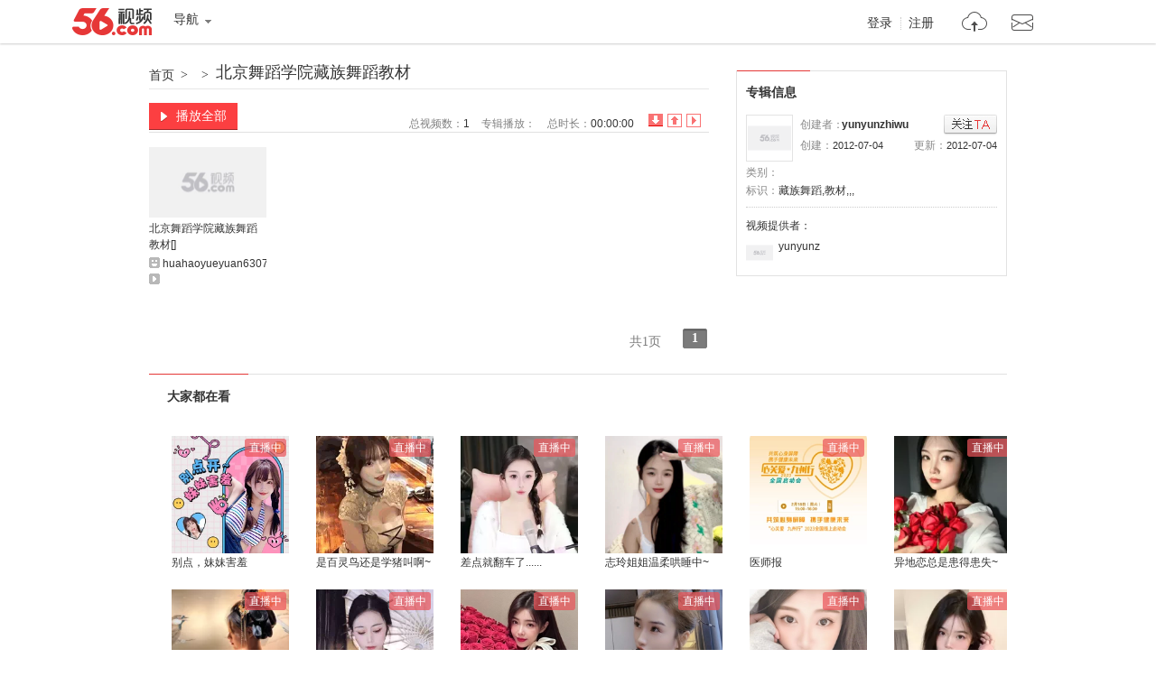

--- FILE ---
content_type: text/html;charset=utf-8
request_url: https://www.56.com/w56/album-aid-9942769.html
body_size: 1876
content:





<!DOCTYPE html PUBLIC "-//W3C//DTD XHTML 1.0 Transitional//EN" "http://www.w3.org/TR/xhtml1/DTD/xhtml1-transitional.dtd">
<html xmlns="http://www.w3.org/1999/xhtml">
<head>
<meta http-equiv="Content-Type" content="text/html;charset=UTF-8" />
<title>北京舞蹈学院藏族舞蹈教材_视频在线观看 - 56.com</title>
<meta name="title"  content="专辑：北京舞蹈学院藏族舞蹈教材-专辑 视频分享 在线观看 视频搜索 视频下载 视频上传-56网视频" />
<meta name="keywords"  content="藏族舞蹈,教材,,," />
<meta name="description" content=""  />

<script type="text/javascript">
var _page_ = {channel:'album_info', author:'yunyunzhiwu',vcid:'1',cid:'1',sohu_aid:'0'}
</script>
<script src="https://s1.56img.com/script/config/template/v2/pagehook.js"></script>
<script src="https://s1.56img.com/script/config/album/v4/config.js"></script>
</head>
<body>
<div id="wrap" class="page_hook_wrap">
<script>pageHook.afterBodyStart();</script>
<div id="content">
	<!--= layout -->
	<div class="layout">
		<!--== album_title -->
		<div class="album_title">
			<div class="title">
			<a class="bread_crumb" href="//www.56.com/" target="_blank">首页</a><em>></em>
			<a class="bread_crumb" onclick="setStat(\'union_0_13102951\')" href="" target="_blank"></a><em>></em>
			<h1><a target="_blank" id="album_title" onclick="setStat('union_0_13103108')" href="//www.56.com/w56/play_album-aid-9942769_vid-Mjg3NDczNjM.html">北京舞蹈学院藏族舞蹈教材</a></h1></div>

		</div>
		<!--== col_sub -->
		<div class="col_side">
            <div id="rAD2_420x60" class="rAd_img"></div>
			<!--=== 创建者信息 -->
			<div class="sidemod album_inf" id="album_inf">
                <div class="title2"><h2>专辑信息</h2></div>
				<div class="content">
					<dl class="uInfo">
						<dt><a href="//i.56.com/u/yunyunzhiwu/" target="_blank"><img src="https://s1.56img.com/style/images/56avatar_svg.svg" lazysrc="//uface.56img.com/photo/59/81/yunyunzhiwu_56.com_.jpg" /></a></dt>
						<dd>创建者：<strong class="creater"><a href="//i.56.com/u/yunyunzhiwu/" target="_blank">yunyunzhiwu</a>
						</strong><span onclick="setRss('yunyunzhiwu')" class="btn_rss" id="btn_rss"><i class="hook"></i>已关注</span></dd>
						<dd><span class="fright">更新：<cite>2012-07-04</cite></span>创建：<cite>2012-07-04</cite></dd>
					</dl>
					<ul class="vInfo">
						<li>
							<ul>
								<li>类别：<a href="" target="_blank"></a></li>
								<li class="colspan2">标识：<a href="#"  ><strong>藏族舞蹈,教材,,,</strong></a></li>
							</ul>
						</li>
						<li id="videoinfo_s"></li>
						<li id="videoinfo_l" class="show_bar shady">专辑信息：<span class="alt" id="videoinfo_raw"></span>
						<a class="toggle_show_btn" href="javascript:_.reclass('videoinfo_s','','videoinfo_l','show_bar shady');">隐藏介绍</a></li>
					</ul>
					<div class="vProvider clearfix">
						<p>视频提供者：</p>
						<dl>
                            <dt><a href="//i.56.com/u/yunyunzhiwu/" target="_blank">
                            <img src="https://s1.56img.com/style/images/56avatar_svg.svg" lazysrc="//uface.56img.com/photo/59/81/yunyunzhiwu_56.com_.jpg" alt="" /><span>yunyunzhiwu</span></a></dt>
						</dl>
					</div>
					<div class="hot_player hidden" id="hot_player"></div>
				</div>
			</div>
			<!--===/ 创建者信息 -->
			<div id="rAD120_show" class="rAd_img"></div>
		</div>
		<!--== col_main -->
		<div class="col_main">
			<!--=== ablum_opt -->
			<div class="ablum_opt">
				<a class="btn_all_play" target="_blank" id="btn_play_all_top" onclick="setStat('union_0_15124934')" href="//www.56.com/w56/play_album-aid-9942769_vid-Mjg3NDczNjM.html"><i></i>播放全部</a>
				<div class="sort">
                    <ul class="tabs" id="tab">
                        <li class="active" id="tab0"><a href="javascript:;albumV2.selectTab(0);" onclick="setStat('union_0_13103533')" title="按添加顺序倒序排列" class="s1">倒序排序</a></li>
                        <li id="tab1"><a href="javascript:;albumV2.selectTab(1);" onclick="setStat('union_0_13103445')" title="按添加顺序排列" class="s2">顺序排序</a></li>
                        <li id="tab2"><a href="javascript:;albumV2.selectTab(2);" onclick="setStat('union_0_13103609')" title="按播放数倒序排列" class="s3">播放数排序</a></li>
                    </ul>
				</div>
				<ul class="meta">
               		<li>总视频数：<span id="totalVideos">1</span></li>
                	<li>专辑播放：<span id="album_views" data-aid="9942769"></span></li>
                	<li>总时长：<span id="totalTime">00:00:00</span></li>
				</ul>
			</div>
			<!--=== album_video -->
			<div class="video_list">
				<div class="content" id="albumVideos"></div>
			</div>
			<div class="shady">

			</div>

			<!--=== album_page_opt -->
			<div class="album_page_opt" id="album_page_opt">
				<div class="mod56_page page_theme_0">
					<div class="mod56_page_total">
						<span class="mod56_page_total_page" id="total_page">共1页</span>
					</div>
					<div class="mod56_page_pn" id="pagerows2" >
					</div>
				</div>
			</div>
		</div><!--==/ col_main -->
	</div><!--=/ layout -->
</div><!--/ content -->
<script>require('/page/www/album/3.x/');</script>
<script>pageHook.beforeBodyEnd();</script>
</div>
<iframe name="add_favorite" id="add_favorite" src="//www.56.com/domain.html" marginWidth="0" marginHeight="0" frameBorder="0" width="0" scrolling="0" height="0"></iframe>
</body>
</html>

--- FILE ---
content_type: application/javascript;charset=UTF-8
request_url: https://sp.qf.56.com/type/recHq.do?count=12&union=56albumaid&callback=jsonp_callback_spqf56comrecHq
body_size: 1294
content:
jsonp_callback_spqf56comrecHq({"status":200,"updateTime":"2026-01-23 04:50:15","message":{"anchors":[{"avatar":"https://00cdc5c2e0ddc.cdn.sohucs.com/c_fit,w_100,h_100/cs202409/1726736163215.jpg","name":"别点，妹妹害羞","intro":"","nickname":"","uid":"","roomId":"1511443","watcherOnLine":0,"lvCount":0,"level":18,"isInLive":1,"url":"https://sp.qf.56.com/sohu/playerBottom.do?canTalent=1\u0026union=56albumaid_01","pic51":"https://00cdc5c2e0ddc.cdn.sohucs.com/c_fit,w_200,h_200/cs202409/1726736163215.jpg","hot":8834,"urlAndroid":"qfshow://qf.56.com?roomId=1511443","urlIos":"https://mbl.56.com/applinks/?m=qfshow\u0026roomId=1511443","urlH5":"https://sp.qf.56.com/sohu/playerBottom.do?canTalent=1\u0026isH5=1\u0026ch=56albumaid_01\u0026union=56albumaid_01"},{"avatar":"https://00cdc5c2e0ddc.cdn.sohucs.com/cs202507/nCFit_1753340942457.gif","name":"是百灵鸟还是学猪叫啊~","intro":"","nickname":"","uid":"","roomId":"3498379","watcherOnLine":0,"lvCount":0,"level":13,"isInLive":1,"url":"https://sp.qf.56.com/sohu/playerBottom.do?canTalent=1\u0026union=56albumaid_02","pic51":"https://00cdc5c2e0ddc.cdn.sohucs.com/cs202507/nCFit_1753340942457.gif","hot":9651,"urlAndroid":"qfshow://qf.56.com?roomId=3498379","urlIos":"https://mbl.56.com/applinks/?m=qfshow\u0026roomId=3498379","urlH5":"https://sp.qf.56.com/sohu/playerBottom.do?canTalent=1\u0026isH5=1\u0026ch=56albumaid_02\u0026union=56albumaid_02"},{"avatar":"https://00cdc5c2e0ddc.cdn.sohucs.com/c_fit,w_100,h_100/cs202503/1741840776668/corp/640_640.jpg","name":"差点就翻车了......","intro":"","nickname":"","uid":"","roomId":"1511443","watcherOnLine":0,"lvCount":0,"level":12,"isInLive":1,"url":"https://qf.56.com/1511443?union=56albumaid_03","pic51":"https://00cdc5c2e0ddc.cdn.sohucs.com/c_fit,w_200,h_200/cs202503/1741840776668/corp/640_640.jpg","hot":3127,"urlAndroid":"qfshow://qf.56.com?roomId=1511443","urlIos":"https://mbl.56.com/applinks/?m=qfshow\u0026roomId=1511443","urlH5":"https://qf.56.com/h5/1511443?ch=56albumaid_03\u0026union=56albumaid_03"},{"avatar":"https://00cdc5c2e0ddc.cdn.sohucs.com/cs202411/@c_fit_1730798883959.gif","name":"志玲姐姐温柔哄睡中~","intro":"","nickname":"","uid":"","roomId":"7531537","watcherOnLine":0,"lvCount":0,"level":29,"isInLive":1,"url":"https://sp.qf.56.com/sohu/playerBottom.do?canTalent=1\u0026union=56albumaid_04","pic51":"https://00cdc5c2e0ddc.cdn.sohucs.com/cs202411/@c_fit_1730798883959.gif","hot":9991,"urlAndroid":"qfshow://qf.56.com?roomId=7531537","urlIos":"https://mbl.56.com/applinks/?m=qfshow\u0026roomId=7531537","urlH5":"https://sp.qf.56.com/sohu/playerBottom.do?canTalent=1\u0026isH5=1\u0026ch=56albumaid_04\u0026union=56albumaid_04"},{"avatar":"https://00cdc5c2e0ddc.cdn.sohucs.com/c_fit,w_100,h_100/cs202302/1676605323837.jpg","name":"医师报","intro":"","nickname":"","uid":"","roomId":"3498379","watcherOnLine":0,"lvCount":0,"level":1,"isInLive":1,"url":"https://qf.56.com/3498379?union=56albumaid_05","pic51":"https://00cdc5c2e0ddc.cdn.sohucs.com/c_fit,w_200,h_200/cs202302/1676605323837.jpg","hot":4113,"urlAndroid":"qfshow://qf.56.com?roomId=3498379","urlIos":"https://mbl.56.com/applinks/?m=qfshow\u0026roomId=3498379","urlH5":"https://qf.56.com/h5/3498379?ch=56albumaid_05\u0026union=56albumaid_05"},{"avatar":"https://00cdc5c2e0ddc.cdn.sohucs.com/c_fit,w_100,h_100/cs202409/1726945094598/corp.png","name":"异地恋总是患得患失~","intro":"","nickname":"","uid":"","roomId":"7531537","watcherOnLine":0,"lvCount":0,"level":13,"isInLive":0,"url":"https://qf.56.com/7531537?union=56albumaid_06","pic51":"https://00cdc5c2e0ddc.cdn.sohucs.com/c_fit,w_200,h_200/cs202409/1726945094598/corp.png","hot":0,"urlAndroid":"qfshow://qf.56.com?roomId=7531537","urlIos":"https://mbl.56.com/applinks/?m=qfshow\u0026roomId=7531537","urlH5":"https://qf.56.com/h5/7531537?ch=56albumaid_06\u0026union=56albumaid_06"},{"avatar":"https://00cdc5c2e0ddc.cdn.sohucs.com/c_fit,w_100,h_100/cs202409/1726293461581/corp.png","name":"古筝国风仙女沫沫吖","intro":"","nickname":"","uid":"","roomId":"520666","watcherOnLine":0,"lvCount":0,"level":25,"isInLive":0,"url":"https://qf.56.com/520666?union=56albumaid_07","pic51":"https://00cdc5c2e0ddc.cdn.sohucs.com/c_fit,w_200,h_200/cs202409/1726293461581/corp.png","hot":0,"urlAndroid":"qfshow://qf.56.com?roomId=520666","urlIos":"https://mbl.56.com/applinks/?m=qfshow\u0026roomId=520666","urlH5":"https://qf.56.com/h5/520666?ch=56albumaid_07\u0026union=56albumaid_07"},{"avatar":"https://00cdc5c2e0ddc.cdn.sohucs.com/cs202411/@c_fit_1730791199051.gif","name":"可可爱爱没有脑袋~","intro":"","nickname":"","uid":"","roomId":"520666","watcherOnLine":0,"lvCount":0,"level":32,"isInLive":1,"url":"https://sp.qf.56.com/sohu/playerBottom.do?canTalent=1\u0026union=56albumaid_08","pic51":"https://00cdc5c2e0ddc.cdn.sohucs.com/cs202411/@c_fit_1730791199051.gif","hot":8537,"urlAndroid":"qfshow://qf.56.com?roomId=520666","urlIos":"https://mbl.56.com/applinks/?m=qfshow\u0026roomId=520666","urlH5":"https://qf.56.com/feh5/pr/downloadapp/index.html?ch=56player404_01\u0026union=56albumaid_08"},{"avatar":"https://00cdc5c2e0ddc.cdn.sohucs.com/c_fit,w_100,h_100/cs202510/1759311458453/corp/640_640.jpg","name":"野玫瑰红玫瑰，反正都很贵","intro":"","nickname":"","uid":"","roomId":"9584138","watcherOnLine":0,"lvCount":0,"level":8,"isInLive":0,"url":"https://qf.56.com/9584138?union=56albumaid_09","pic51":"https://00cdc5c2e0ddc.cdn.sohucs.com/c_fit,w_200,h_200/cs202510/1759311458453/corp/640_640.jpg","hot":0,"urlAndroid":"qfshow://qf.56.com?roomId=9584138","urlIos":"https://mbl.56.com/applinks/?m=qfshow\u0026roomId=9584138","urlH5":"https://qf.56.com/h5/9584138?ch=56albumaid_09\u0026union=56albumaid_09"},{"avatar":"https://00cdc5c2e0ddc.cdn.sohucs.com/c_fit,w_100,h_100/cs202408/1723644699058/corp.jpg","name":"百变舞姬在线热舞","intro":"","nickname":"","uid":"","roomId":"5941000","watcherOnLine":0,"lvCount":0,"level":19,"isInLive":0,"url":"https://qf.56.com/5941000?union=56albumaid_10","pic51":"https://00cdc5c2e0ddc.cdn.sohucs.com/c_fit,w_200,h_200/cs202408/1723644699058/corp.jpg","hot":0,"urlAndroid":"qfshow://qf.56.com?roomId=5941000","urlIos":"https://mbl.56.com/applinks/?m=qfshow\u0026roomId=5941000","urlH5":"https://qf.56.com/h5/5941000?ch=56albumaid_10\u0026union=56albumaid_10"},{"avatar":"https://00cdc5c2e0ddc.cdn.sohucs.com/q_mini,c_cut,x_0,y_0,w_640,h_640,c_fit,w_100,h_100/cs202104/1618237737277.jpeg","name":"这嘟嘟小嘴~","intro":"","nickname":"","uid":"","roomId":"77777","watcherOnLine":0,"lvCount":0,"level":32,"isInLive":0,"url":"https://qf.56.com/77777?union=56albumaid_11","pic51":"https://00cdc5c2e0ddc.cdn.sohucs.com/q_mini,c_cut,x_0,y_0,w_640,h_640,c_fit,w_200,h_200/cs202104/1618237737277.jpeg","hot":0,"urlAndroid":"qfshow://qf.56.com?roomId=77777","urlIos":"https://mbl.56.com/applinks/?m=qfshow\u0026roomId=77777","urlH5":"https://qf.56.com/h5/77777?ch=56albumaid_11\u0026union=56albumaid_11"},{"avatar":"https://00cdc5c2e0ddc.cdn.sohucs.com/c_fit,w_100,h_100/cs202410/1729781566280/corp.png","name":"天天姐姐长姐姐短 姐姐饿了又不管！","intro":"","nickname":"","uid":"","roomId":"3434287","watcherOnLine":0,"lvCount":0,"level":15,"isInLive":0,"url":"https://qf.56.com/3434287?union=56albumaid_12","pic51":"https://00cdc5c2e0ddc.cdn.sohucs.com/c_fit,w_200,h_200/cs202410/1729781566280/corp.png","hot":0,"urlAndroid":"qfshow://qf.56.com?roomId=3434287","urlIos":"https://mbl.56.com/applinks/?m=qfshow\u0026roomId=3434287","urlH5":"https://qf.56.com/h5/3434287?ch=56albumaid_12\u0026union=56albumaid_12"}]}})